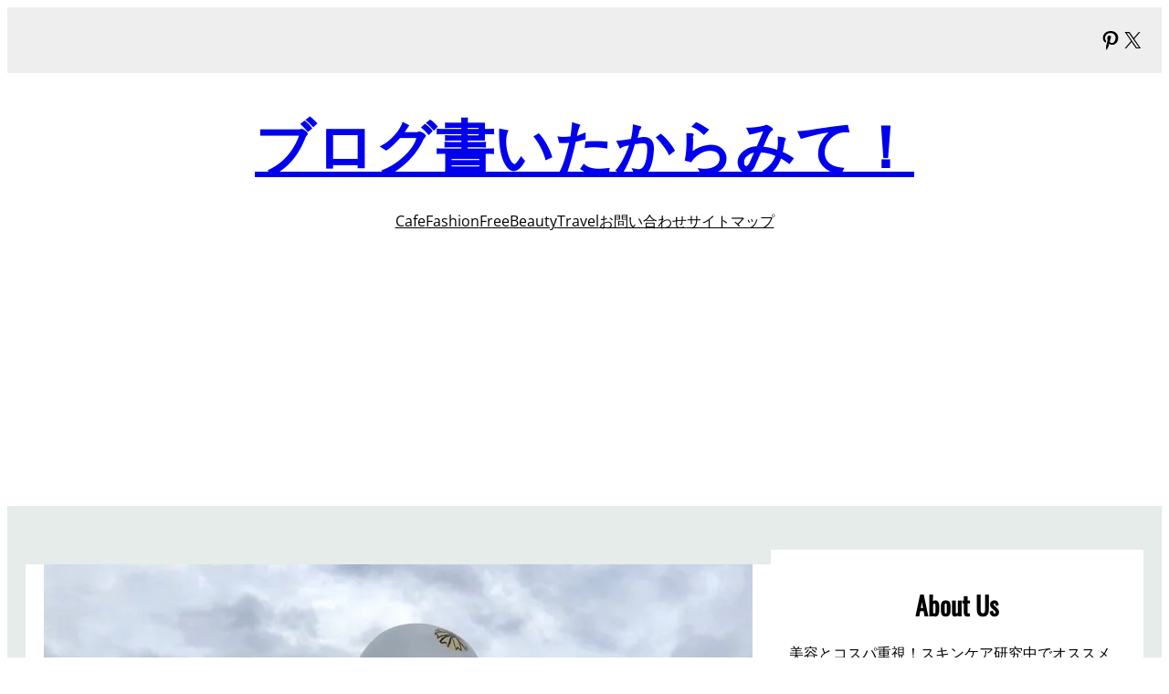

--- FILE ---
content_type: text/html; charset=UTF-8
request_url: https://blogkaita.com/%E3%80%90%E5%AE%AE%E5%8F%A4%E5%B3%B6%E6%97%85%E8%A1%8C%E3%81%BE%E3%81%A8%E3%82%81%E3%80%91%E3%81%93%E3%81%A1%E3%82%89%E3%81%8B%E3%82%89%E5%85%A8%E9%83%A8%E8%A6%B3%E3%82%8C%E3%82%8B%E3%82%88%E3%81%86/
body_size: 12790
content:
<!DOCTYPE html><html lang="ja"><head><meta charset="UTF-8" /><meta name="viewport" content="width=device-width, initial-scale=1" /><meta name='robots' content='max-image-preview:large' /><link media="all" href="https://blogkaita.com/wp-content/cache/autoptimize/css/autoptimize_03acf6908cbdc37bbe4bb227af3bbe7d.css" rel="stylesheet"><title>【宮古島旅行まとめ】こちらから全部観れるようまとめました！！ &#8211; ブログ書いたからみて！</title><link rel='dns-prefetch' href='//stats.wp.com' /><link rel='preconnect' href='//c0.wp.com' /><link rel='preconnect' href='//i0.wp.com' /><link rel="alternate" type="application/rss+xml" title="ブログ書いたからみて！ &raquo; フィード" href="https://blogkaita.com/feed/" /><link rel="alternate" type="application/rss+xml" title="ブログ書いたからみて！ &raquo; コメントフィード" href="https://blogkaita.com/comments/feed/" /><link rel="alternate" type="application/rss+xml" title="ブログ書いたからみて！ &raquo; 【宮古島旅行まとめ】こちらから全部観れるようまとめました！！ のコメントのフィード" href="https://blogkaita.com/%e3%80%90%e5%ae%ae%e5%8f%a4%e5%b3%b6%e6%97%85%e8%a1%8c%e3%81%be%e3%81%a8%e3%82%81%e3%80%91%e3%81%93%e3%81%a1%e3%82%89%e3%81%8b%e3%82%89%e5%85%a8%e9%83%a8%e8%a6%b3%e3%82%8c%e3%82%8b%e3%82%88%e3%81%86/feed/" /><link rel="alternate" title="oEmbed (JSON)" type="application/json+oembed" href="https://blogkaita.com/wp-json/oembed/1.0/embed?url=https%3A%2F%2Fblogkaita.com%2F%25e3%2580%2590%25e5%25ae%25ae%25e5%258f%25a4%25e5%25b3%25b6%25e6%2597%2585%25e8%25a1%258c%25e3%2581%25be%25e3%2581%25a8%25e3%2582%2581%25e3%2580%2591%25e3%2581%2593%25e3%2581%25a1%25e3%2582%2589%25e3%2581%258b%25e3%2582%2589%25e5%2585%25a8%25e9%2583%25a8%25e8%25a6%25b3%25e3%2582%258c%25e3%2582%258b%25e3%2582%2588%25e3%2581%2586%2F" /><link rel="alternate" title="oEmbed (XML)" type="text/xml+oembed" href="https://blogkaita.com/wp-json/oembed/1.0/embed?url=https%3A%2F%2Fblogkaita.com%2F%25e3%2580%2590%25e5%25ae%25ae%25e5%258f%25a4%25e5%25b3%25b6%25e6%2597%2585%25e8%25a1%258c%25e3%2581%25be%25e3%2581%25a8%25e3%2582%2581%25e3%2580%2591%25e3%2581%2593%25e3%2581%25a1%25e3%2582%2589%25e3%2581%258b%25e3%2582%2589%25e5%2585%25a8%25e9%2583%25a8%25e8%25a6%25b3%25e3%2582%258c%25e3%2582%258b%25e3%2582%2588%25e3%2581%2586%2F&#038;format=xml" /><style id='core-block-supports-inline-css'>.wp-container-core-group-is-layout-6c531013{flex-wrap:nowrap;}.wp-container-core-group-is-layout-9366075c{justify-content:space-between;}.wp-container-core-group-is-layout-95c5e151 > :where(:not(.alignleft):not(.alignright):not(.alignfull)){max-width:%;margin-left:auto !important;margin-right:auto !important;}.wp-container-core-group-is-layout-95c5e151 > .alignwide{max-width:%;}.wp-container-core-group-is-layout-95c5e151 .alignfull{max-width:none;}.wp-container-core-group-is-layout-23441af8{flex-wrap:nowrap;justify-content:center;}.wp-container-core-group-is-layout-0d94d27a > .alignfull{margin-right:calc(1.25rem * -1);margin-left:calc(1.25rem * -1);}.wp-container-core-group-is-layout-c254e326 > .alignfull{margin-right:calc(1.25rem * -1);margin-left:calc(1.25rem * -1);}.wp-container-core-social-links-is-layout-fc4fd283{justify-content:flex-start;}.wp-container-core-group-is-layout-e062e94c > .alignfull{margin-right:calc(1.25rem * -1);margin-left:calc(1.25rem * -1);}.wp-container-core-group-is-layout-e062e94c > :where(:not(.alignleft):not(.alignright):not(.alignfull)){margin-left:0 !important;}.wp-container-core-columns-is-layout-28f84493{flex-wrap:nowrap;}.wp-container-core-group-is-layout-157f6ab6 > :where(:not(.alignleft):not(.alignright):not(.alignfull)){max-width:1200px;margin-left:auto !important;margin-right:auto !important;}.wp-container-core-group-is-layout-157f6ab6 > .alignwide{max-width:1200px;}.wp-container-core-group-is-layout-157f6ab6 .alignfull{max-width:none;}.wp-container-core-column-is-layout-8b20e895 > *{margin-block-start:0;margin-block-end:0;}.wp-container-core-column-is-layout-8b20e895 > * + *{margin-block-start:var(--wp--preset--spacing--30);margin-block-end:0;}.wp-container-core-columns-is-layout-f1061711{flex-wrap:nowrap;}.wp-container-core-group-is-layout-ed3e0f8d{flex-wrap:nowrap;justify-content:center;}.wp-container-core-group-is-layout-d4d6d841{flex-wrap:nowrap;flex-direction:column;align-items:center;}
/*# sourceURL=core-block-supports-inline-css */</style> <script id="jetpack-blocks-assets-base-url-js-before">var Jetpack_Block_Assets_Base_Url="https://blogkaita.com/wp-content/plugins/jetpack/_inc/blocks/";
//# sourceURL=jetpack-blocks-assets-base-url-js-before</script> <script src="https://blogkaita.com/wp-includes/js/jquery/jquery.min.js?ver=3.7.1" id="jquery-core-js"></script> <script src="https://blogkaita.com/wp-includes/js/jquery/jquery-migrate.min.js?ver=3.4.1" id="jquery-migrate-js"></script> <link rel="https://api.w.org/" href="https://blogkaita.com/wp-json/" /><link rel="alternate" title="JSON" type="application/json" href="https://blogkaita.com/wp-json/wp/v2/posts/385" /><link rel="EditURI" type="application/rsd+xml" title="RSD" href="https://blogkaita.com/xmlrpc.php?rsd" /><meta name="generator" content="WordPress 6.9" /><link rel="canonical" href="https://blogkaita.com/%e3%80%90%e5%ae%ae%e5%8f%a4%e5%b3%b6%e6%97%85%e8%a1%8c%e3%81%be%e3%81%a8%e3%82%81%e3%80%91%e3%81%93%e3%81%a1%e3%82%89%e3%81%8b%e3%82%89%e5%85%a8%e9%83%a8%e8%a6%b3%e3%82%8c%e3%82%8b%e3%82%88%e3%81%86/" /><link rel='shortlink' href='https://blogkaita.com/?p=385' /> <script async src="https://pagead2.googlesyndication.com/pagead/js/adsbygoogle.js?client=ca-pub-8096355329904273"
    crossorigin="anonymous"></script><script type="importmap" id="wp-importmap">{"imports":{"@wordpress/interactivity":"https://blogkaita.com/wp-includes/js/dist/script-modules/interactivity/index.min.js?ver=8964710565a1d258501f"}}</script> <link rel="modulepreload" href="https://blogkaita.com/wp-includes/js/dist/script-modules/interactivity/index.min.js?ver=8964710565a1d258501f" id="@wordpress/interactivity-js-modulepreload" fetchpriority="low"><meta property="og:type" content="article" /><meta property="og:title" content="【宮古島旅行まとめ】こちらから全部観れるようまとめました！！" /><meta property="og:url" content="https://blogkaita.com/%e3%80%90%e5%ae%ae%e5%8f%a4%e5%b3%b6%e6%97%85%e8%a1%8c%e3%81%be%e3%81%a8%e3%82%81%e3%80%91%e3%81%93%e3%81%a1%e3%82%89%e3%81%8b%e3%82%89%e5%85%a8%e9%83%a8%e8%a6%b3%e3%82%8c%e3%82%8b%e3%82%88%e3%81%86/" /><meta property="og:description" content="宮古島旅行記、長いシリーズでしたが、お読みいただいてありがとうございました！ 今後も記事を更新する上で、宮古島&hellip;" /><meta property="article:published_time" content="2019-07-23T13:22:59+00:00" /><meta property="article:modified_time" content="2020-10-12T23:15:27+00:00" /><meta property="og:site_name" content="ブログ書いたからみて！" /><meta property="og:image" content="https://i0.wp.com/blogkaita.com/wp-content/uploads/2019/07/fullsizeoutput_1f9.jpeg?fit=1000%2C1000&#038;ssl=1" /><meta property="og:image:width" content="1000" /><meta property="og:image:height" content="1000" /><meta property="og:image:alt" content="まもるくん" /><meta property="og:locale" content="ja_JP" /><meta name="twitter:site" content="@blogkaitamite" /><meta name="twitter:text:title" content="【宮古島旅行まとめ】こちらから全部観れるようまとめました！！" /><meta name="twitter:image" content="https://i0.wp.com/blogkaita.com/wp-content/uploads/2019/07/fullsizeoutput_1f9.jpeg?fit=1000%2C1000&#038;ssl=1&#038;w=640" /><meta name="twitter:image:alt" content="まもるくん" /><meta name="twitter:card" content="summary_large_image" /><link rel="icon" href="https://i0.wp.com/blogkaita.com/wp-content/uploads/2019/05/cropped-fullsizeoutput_8e.jpeg?fit=32%2C32&#038;ssl=1" sizes="32x32" /><link rel="icon" href="https://i0.wp.com/blogkaita.com/wp-content/uploads/2019/05/cropped-fullsizeoutput_8e.jpeg?fit=192%2C192&#038;ssl=1" sizes="192x192" /><link rel="apple-touch-icon" href="https://i0.wp.com/blogkaita.com/wp-content/uploads/2019/05/cropped-fullsizeoutput_8e.jpeg?fit=180%2C180&#038;ssl=1" /><meta name="msapplication-TileImage" content="https://i0.wp.com/blogkaita.com/wp-content/uploads/2019/05/cropped-fullsizeoutput_8e.jpeg?fit=270%2C270&#038;ssl=1" /></head><body class="wp-singular post-template-default single single-post postid-385 single-format-standard wp-embed-responsive wp-theme-fairy-fse"><div class="wp-site-blocks"><header class="wp-block-template-part"><div class="wp-block-group has-background is-layout-constrained wp-container-core-group-is-layout-95c5e151 wp-block-group-is-layout-constrained" style="background-color:#eeeeee"><div class="wp-block-group is-content-justification-space-between is-layout-flex wp-container-core-group-is-layout-9366075c wp-block-group-is-layout-flex"><div class="wp-block-group has-normal-font-size is-layout-constrained wp-block-group-is-layout-constrained"><nav class="wp-block-navigation is-layout-flex wp-block-navigation-is-layout-flex"></nav></div><div class="wp-block-group is-nowrap is-layout-flex wp-container-core-group-is-layout-6c531013 wp-block-group-is-layout-flex"><ul class="wp-block-social-links has-normal-icon-size is-style-default is-layout-flex wp-block-social-links-is-layout-flex"><li class="wp-social-link wp-social-link-pinterest  wp-block-social-link"><a href="https://jp.pinterest.com/blogkaita/" class="wp-block-social-link-anchor"><svg width="24" height="24" viewBox="0 0 24 24" version="1.1" xmlns="http://www.w3.org/2000/svg" aria-hidden="true" focusable="false"><path d="M12.289,2C6.617,2,3.606,5.648,3.606,9.622c0,1.846,1.025,4.146,2.666,4.878c0.25,0.111,0.381,0.063,0.439-0.169 c0.044-0.175,0.267-1.029,0.365-1.428c0.032-0.128,0.017-0.237-0.091-0.362C6.445,11.911,6.01,10.75,6.01,9.668 c0-2.777,2.194-5.464,5.933-5.464c3.23,0,5.49,2.108,5.49,5.122c0,3.407-1.794,5.768-4.13,5.768c-1.291,0-2.257-1.021-1.948-2.277 c0.372-1.495,1.089-3.112,1.089-4.191c0-0.967-0.542-1.775-1.663-1.775c-1.319,0-2.379,1.309-2.379,3.059 c0,1.115,0.394,1.869,0.394,1.869s-1.302,5.279-1.54,6.261c-0.405,1.666,0.053,4.368,0.094,4.604 c0.021,0.126,0.167,0.169,0.25,0.063c0.129-0.165,1.699-2.419,2.142-4.051c0.158-0.59,0.817-2.995,0.817-2.995 c0.43,0.784,1.681,1.446,3.013,1.446c3.963,0,6.822-3.494,6.822-7.833C20.394,5.112,16.849,2,12.289,2"></path></svg><span class="wp-block-social-link-label screen-reader-text">Pinterest</span></a></li><li class="wp-social-link wp-social-link-x  wp-block-social-link"><a href="https://x.com/blogkaita1" class="wp-block-social-link-anchor"><svg width="24" height="24" viewBox="0 0 24 24" version="1.1" xmlns="http://www.w3.org/2000/svg" aria-hidden="true" focusable="false"><path d="M13.982 10.622 20.54 3h-1.554l-5.693 6.618L8.745 3H3.5l6.876 10.007L3.5 21h1.554l6.012-6.989L15.868 21h5.245l-7.131-10.378Zm-2.128 2.474-.697-.997-5.543-7.93H8l4.474 6.4.697.996 5.815 8.318h-2.387l-4.745-6.787Z" /></svg><span class="wp-block-social-link-label screen-reader-text">X</span></a></li></ul></div></div></div><div class="wp-block-group has-background-background-color has-background is-layout-constrained wp-container-core-group-is-layout-95c5e151 wp-block-group-is-layout-constrained" style="border-bottom-color:#eeeeee;border-bottom-width:1px"><div class="wp-block-group is-content-justification-center is-nowrap is-layout-flex wp-container-core-group-is-layout-23441af8 wp-block-group-is-layout-flex"><h1 style="font-size:4rem;font-style:normal;font-weight:700;text-transform:uppercase;" class="wp-block-site-title has-oswald-font-family"><a href="https://blogkaita.com" target="_self" rel="home">ブログ書いたからみて！</a></h1></div></div><div class="wp-block-group has-background-background-color has-background is-layout-constrained wp-block-group-is-layout-constrained" style="border-bottom-color:var(--wp--preset--color--primary);border-bottom-width:3px"><div class="wp-block-group has-normal-font-size is-content-justification-center is-nowrap is-layout-flex wp-container-core-group-is-layout-23441af8 wp-block-group-is-layout-flex"><nav class="is-responsive wp-block-navigation is-layout-flex wp-block-navigation-is-layout-flex" aria-label="カテゴリーメニュー" 
 data-wp-interactive="core/navigation" data-wp-context='{"overlayOpenedBy":{"click":false,"hover":false,"focus":false},"type":"overlay","roleAttribute":"","ariaLabel":"\u30e1\u30cb\u30e5\u30fc"}'><button aria-haspopup="dialog" aria-label="メニューを開く" class="wp-block-navigation__responsive-container-open" 
 data-wp-on--click="actions.openMenuOnClick"
 data-wp-on--keydown="actions.handleMenuKeydown"
 ><svg width="24" height="24" xmlns="http://www.w3.org/2000/svg" viewBox="0 0 24 24" aria-hidden="true" focusable="false"><path d="M4 7.5h16v1.5H4z"></path><path d="M4 15h16v1.5H4z"></path></svg></button><div class="wp-block-navigation__responsive-container"  id="modal-1" 
 data-wp-class--has-modal-open="state.isMenuOpen"
 data-wp-class--is-menu-open="state.isMenuOpen"
 data-wp-watch="callbacks.initMenu"
 data-wp-on--keydown="actions.handleMenuKeydown"
 data-wp-on--focusout="actions.handleMenuFocusout"
 tabindex="-1"
 ><div class="wp-block-navigation__responsive-close" tabindex="-1"><div class="wp-block-navigation__responsive-dialog" 
 data-wp-bind--aria-modal="state.ariaModal"
 data-wp-bind--aria-label="state.ariaLabel"
 data-wp-bind--role="state.roleAttribute"
 > <button aria-label="メニューを閉じる" class="wp-block-navigation__responsive-container-close" 
 data-wp-on--click="actions.closeMenuOnClick"
 ><svg xmlns="http://www.w3.org/2000/svg" viewBox="0 0 24 24" width="24" height="24" aria-hidden="true" focusable="false"><path d="m13.06 12 6.47-6.47-1.06-1.06L12 10.94 5.53 4.47 4.47 5.53 10.94 12l-6.47 6.47 1.06 1.06L12 13.06l6.47 6.47 1.06-1.06L13.06 12Z"></path></svg></button><div class="wp-block-navigation__responsive-container-content" 
 data-wp-watch="callbacks.focusFirstElement"
 id="modal-1-content"><ul class="wp-block-navigation__container is-responsive wp-block-navigation"><li class=" wp-block-navigation-item  menu-item menu-item-type-taxonomy menu-item-object-category wp-block-navigation-link"><a class="wp-block-navigation-item__content"  href="https://blogkaita.com/category/cafe/" title=""><span class="wp-block-navigation-item__label">Cafe</span></a></li><li class=" wp-block-navigation-item  menu-item menu-item-type-taxonomy menu-item-object-category wp-block-navigation-link"><a class="wp-block-navigation-item__content"  href="https://blogkaita.com/category/fashion/" title=""><span class="wp-block-navigation-item__label">Fashion</span></a></li><li class=" wp-block-navigation-item  menu-item menu-item-type-taxonomy menu-item-object-category wp-block-navigation-link"><a class="wp-block-navigation-item__content"  href="https://blogkaita.com/category/free/" title=""><span class="wp-block-navigation-item__label">Free</span></a></li><li class=" wp-block-navigation-item  menu-item menu-item-type-taxonomy menu-item-object-category wp-block-navigation-link"><a class="wp-block-navigation-item__content"  href="https://blogkaita.com/category/beauty/" title=""><span class="wp-block-navigation-item__label">Beauty</span></a></li><li class=" wp-block-navigation-item  menu-item menu-item-type-taxonomy menu-item-object-category wp-block-navigation-link"><a class="wp-block-navigation-item__content"  href="https://blogkaita.com/category/travel/" title=""><span class="wp-block-navigation-item__label">Travel</span></a></li><li class=" wp-block-navigation-item  menu-item menu-item-type-post_type menu-item-object-page wp-block-navigation-link"><a class="wp-block-navigation-item__content"  href="https://blogkaita.com/otoiawase/" title=""><span class="wp-block-navigation-item__label">お問い合わせ</span></a></li><li class=" wp-block-navigation-item  menu-item menu-item-type-post_type menu-item-object-page wp-block-navigation-link"><a class="wp-block-navigation-item__content"  href="https://blogkaita.com/sitemap/" title=""><span class="wp-block-navigation-item__label">サイトマップ</span></a></li></ul></div></div></div></div></nav></div></div></header><div class="wp-block-group has-background is-layout-constrained wp-container-core-group-is-layout-157f6ab6 wp-block-group-is-layout-constrained" style="background-color:#e5ece9;padding-top:3rem;padding-bottom:3rem"><div class="wp-block-columns is-layout-flex wp-container-core-columns-is-layout-28f84493 wp-block-columns-is-layout-flex"><div class="wp-block-column is-layout-flow wp-block-column-is-layout-flow" style="flex-basis:66.66%"><main class="wp-block-group has-background-background-color has-background is-layout-flow wp-block-group-is-layout-flow"><div class="wp-block-group is-layout-constrained wp-block-group-is-layout-constrained"><figure style="margin-bottom:0;margin-right:0;margin-left:0;" class="alignwide wp-block-post-featured-image"><img width="1000" height="1000" src="https://blogkaita.com/wp-content/uploads/2019/07/fullsizeoutput_1f9.jpeg" class="attachment-post-thumbnail size-post-thumbnail wp-post-image" alt="まもるくん" style="object-fit:cover;" decoding="async" fetchpriority="high" srcset="https://i0.wp.com/blogkaita.com/wp-content/uploads/2019/07/fullsizeoutput_1f9.jpeg?w=1000&amp;ssl=1 1000w, https://i0.wp.com/blogkaita.com/wp-content/uploads/2019/07/fullsizeoutput_1f9.jpeg?resize=150%2C150&amp;ssl=1 150w, https://i0.wp.com/blogkaita.com/wp-content/uploads/2019/07/fullsizeoutput_1f9.jpeg?resize=300%2C300&amp;ssl=1 300w, https://i0.wp.com/blogkaita.com/wp-content/uploads/2019/07/fullsizeoutput_1f9.jpeg?resize=768%2C768&amp;ssl=1 768w, https://i0.wp.com/blogkaita.com/wp-content/uploads/2019/07/fullsizeoutput_1f9.jpeg?resize=500%2C500&amp;ssl=1 500w" sizes="(max-width: 1000px) 100vw, 1000px" /></figure><div class="taxonomy-category wp-block-post-terms"><a href="https://blogkaita.com/category/free/" rel="tag">Free</a><span class="wp-block-post-terms__separator">, </span><a href="https://blogkaita.com/category/travel/" rel="tag">Travel</a></div><h1 class="alignwide wp-block-post-title">【宮古島旅行まとめ】こちらから全部観れるようまとめました！！</h1><div class="wp-block-group is-layout-flex wp-block-group-is-layout-flex" style="margin-bottom:1.5rem"><div class="wp-block-post-date"><time datetime="2019-07-23T22:22:59+09:00">7月 23, 2019</time></div><div class="wp-block-post-author"><div class="wp-block-post-author__content"><p class="wp-block-post-author__name">blogkaita</p></div></div></div></div><div class="entry-content wp-block-post-content is-layout-constrained wp-block-post-content-is-layout-constrained"><p>宮古島旅行記、長いシリーズでしたが、お読みいただいてありがとうございました！</p><p>今後も記事を更新する上で、宮古島旅行記が埋もれてしまう恐れがあるのでこちらから一覧が観れるようにまとめを作らさせて頂きます♡</p><p>私のように下地島空港までジェットスターで行く方、宮古島空港をご利用の方、下地島や伊良部島、池間島、来間島など周辺の離島に遊びに行きたい方、シュノーケリングがしたい方、ウミガメに会いたい方、オシャレなカフェをお探しの方、インスタ映えするようなドリンクが飲めるお店、宮古島まもるくんだったり、レンタカーだったり私なりに色々記事にしましたので是非ご覧下さい♡</p><p>夏のトップシーズンでもある沖縄旅行をぜひ楽しんでもらいたいです♡</p><div id="toc_container" class="toc_light_blue no_bullets"><p class="toc_title">目次</p><ul class="toc_list"><li></li><li></li><li></li></ul></div><h2 class="wp-block-heading"><span id="i">沖縄宮古島旅行記一覧です♡</span></h2><ul class="wp-block-list"><li><a href="https://blogkaita.com/%e6%88%90%e7%94%b0%e7%99%ba%e3%81%ae%e6%97%a9%e6%9c%9d%e4%be%bf%e3%81%ab%e4%b9%97%e3%82%8b%e3%81%ae%e3%81%a7%e6%88%90%e7%94%b0%e6%9d%b1%e6%ad%a6%e3%83%9b%e3%83%86%e3%83%ab%e3%82%a8%e3%82%a2%e3%83%9d/">成田発の早朝便に乗るので成田東武ホテルエアポートに前泊</a></li><li><a href="https://blogkaita.com/lcc%e3%82%b8%e3%82%a7%e3%83%83%e3%83%88%e3%82%b9%e3%82%bf%e3%83%bcjetstar%e3%81%a7%e6%88%90%e7%94%b0%e3%81%8b%e3%82%89%e4%b8%8b%e5%9c%b0%e5%b3%b6%e5%ae%ae%e5%8f%a4%e5%b3%b6%e3%81%b8%e8%a1%8c/">LCCジェットスターJetstarで成田から下地島(宮古島)へ行ってみた！</a></li><li><a href="https://blogkaita.com/%e3%80%90%e5%ae%ae%e5%8f%a4%e5%b3%b6%e3%80%91%e4%b8%8b%e5%9c%b0%e5%b3%b617end%e9%80%94%e4%b8%ad%e3%81%be%e3%81%a7%e8%bb%8a%e3%81%a7%e8%a1%8c%e3%81%91%e3%81%a6%e9%a7%90%e8%bb%8a%e3%82%82%e3%81%a7/">【宮古島旅行】下地島17END途中まで車で行けて駐車もできるよ！</a></li><li><a href="https://blogkaita.com/%e3%80%90%e5%ae%ae%e5%8f%a4%e5%b3%b6%e3%80%91%e4%b8%8b%e5%9c%b0%e5%b3%b6%e3%81%a7%e6%9c%89%e5%90%8d%e3%81%aa%e8%a6%b3%e5%85%89%e5%9c%b0%e3%80%81%e9%80%9a%e3%82%8a%e6%b1%a0%e3%81%af%e7%a5%9e%e7%a7%98/">【宮古島旅行】下地島で有名な観光地、通り池は神秘的なスポット</a></li><li><a href="https://blogkaita.com/%e3%80%90%e5%ae%ae%e5%8f%a4%e5%b3%b6%e3%80%91%e4%bc%8a%e8%89%af%e9%83%a8%e5%b3%b6%e3%81%ae%e7%be%8e%e5%91%b3%e3%81%97%e3%81%84%e3%82%ab%e3%83%95%e3%82%a7%e3%83%96%e3%83%ab%e3%83%bc%e3%82%bf%e3%83%bc/">【宮古島旅行】伊良部島の美味しいカフェブルータートル[Blue Turtle]</a></li><li><a href="https://blogkaita.com/%e6%b1%a0%e9%96%93%e5%b3%b6%e3%81%ae%e6%b1%a0%e9%96%93%e5%a4%a7%e6%a9%8b%e3%82%92%e3%82%b4%e3%83%bc%e3%83%97%e3%83%ad%e3%82%b9%e3%83%bc%e3%83%91%e3%83%bc%e3%83%95%e3%82%a9%e3%83%88%e6%af%94%e8%bc%83/">【宮古島旅行】池間島の池間大橋をゴープロスーパーフォト比較！観光はハート岩へ</a></li><li><a href="https://blogkaita.com/%e3%80%90%e5%ae%ae%e5%8f%a4%e5%b3%b6%e6%97%85%e8%a1%8c%e3%80%91%e3%82%b7%e3%82%ae%e3%83%a9%e3%83%93%e3%83%bc%e3%83%81%e3%81%a7%e3%82%a6%e3%83%9f%e3%82%ac%e3%83%a1%e3%82%b7%e3%83%a5%e3%83%8e%e3%83%bc/">【宮古島旅行】シギラビーチでウミガメシュノーケリングと島カフェとぅんからや雑貨屋TIDA</a></li><li><a href="https://blogkaita.com/%e3%80%90%e5%ae%ae%e5%8f%a4%e5%b3%b6%e6%97%85%e8%a1%8c%e3%80%91%e6%9d%b1%e6%b4%8b%e4%b8%80%e3%81%ae%e7%be%8e%e3%81%97%e3%81%95%ef%bc%81%e4%b8%8e%e9%82%a3%e8%a6%87%e5%89%8d%e6%b5%9c%e3%83%93%e3%83%bc/">【宮古島旅行】東洋一の美しさ！与那覇前浜ビーチと来間島とまもる君</a></li><li><a href="https://blogkaita.com/%e3%80%90%e5%ae%ae%e5%8f%a4%e5%b3%b6%e6%97%85%e8%a1%8c%e3%80%91%e3%81%bf%e3%82%84%e3%81%93%e4%b8%8b%e5%9c%b0%e5%b3%b6%e7%a9%ba%e6%b8%af%e3%82%bf%e3%83%bc%e3%83%9f%e3%83%8a%e3%83%ab%e3%81%af%e3%81%93/">【宮古島旅行】みやこ下地島空港ターミナルはこんな所！レンタカーもあるよ！</a></li></ul><p>中でもやはり17ENDへの行き方を知りたい人が多いようです。</p><p>今では車両通行止になったので、どこまで行けるの？と気になってる人が多いみたいです。大丈夫です！余裕で行けますよ！詳しくは記事を観てくださいね！</p><h2 class="wp-block-heading"><span id="i-2">南国を感じられるハイビスカスの可愛さ♡</span></h2><figure class="wp-block-image"><img decoding="async" width="3024" height="3024" src="https://i1.wp.com/blogkaita.com/wp-content/uploads/2019/07/VRVaLaetSIu5er0dxY1rw.jpg?fit=1024%2C1024&amp;ssl=1" alt="ハイビスカス" class="wp-image-389" srcset="https://i0.wp.com/blogkaita.com/wp-content/uploads/2019/07/VRVaLaetSIu5er0dxY1rw.jpg?w=3024&amp;ssl=1 3024w, https://i0.wp.com/blogkaita.com/wp-content/uploads/2019/07/VRVaLaetSIu5er0dxY1rw.jpg?resize=150%2C150&amp;ssl=1 150w, https://i0.wp.com/blogkaita.com/wp-content/uploads/2019/07/VRVaLaetSIu5er0dxY1rw.jpg?resize=300%2C300&amp;ssl=1 300w, https://i0.wp.com/blogkaita.com/wp-content/uploads/2019/07/VRVaLaetSIu5er0dxY1rw.jpg?resize=768%2C768&amp;ssl=1 768w, https://i0.wp.com/blogkaita.com/wp-content/uploads/2019/07/VRVaLaetSIu5er0dxY1rw.jpg?resize=1024%2C1024&amp;ssl=1 1024w, https://i0.wp.com/blogkaita.com/wp-content/uploads/2019/07/VRVaLaetSIu5er0dxY1rw.jpg?resize=500%2C500&amp;ssl=1 500w, https://i0.wp.com/blogkaita.com/wp-content/uploads/2019/07/VRVaLaetSIu5er0dxY1rw.jpg?w=2000&amp;ssl=1 2000w" sizes="(max-width: 1000px) 100vw, 1000px" /></figure><p>沖縄って冬に行ってもハイビスカスって咲いてますよね。</p><p>私が行った梅雨でも元気に咲いていました♡こっちではそこまで暖かくないからハイビスカスなんて育たないので旅先で見ると南国にきたーー！！！ってテンション上がります♡</p><p>そんな可愛いお花をブログを通して皆さんにお届けしまーす♡</p><h2 class="wp-block-heading"><span id="9">宮古島情報を9記事で発信！</span></h2><p>全部で9個に渡って更新してきました。</p><p>カテゴリーの<a href="https://blogkaita.com/category/travel/"><strong>Travel</strong></a>からも一覧が観れるので是非ご覧になってください！</p><p>こちらだと新しい順で出てきてしまうので注意してくださいね！</p></div><div class="wp-block-group is-layout-constrained wp-block-group-is-layout-constrained"><div class="wp-block-group is-layout-flex wp-block-group-is-layout-flex"><div class="taxonomy-post_tag wp-block-post-terms"><a href="https://blogkaita.com/tag/%e3%82%a6%e3%83%9f%e3%82%ac%e3%83%a1/" rel="tag">ウミガメ</a><span class="wp-block-post-terms__separator">, </span><a href="https://blogkaita.com/tag/%e3%82%ab%e3%83%95%e3%82%a7/" rel="tag">カフェ</a><span class="wp-block-post-terms__separator">, </span><a href="https://blogkaita.com/tag/%e3%82%b7%e3%83%a5%e3%83%8e%e3%83%bc%e3%82%b1%e3%83%aa%e3%83%b3%e3%82%b0/" rel="tag">シュノーケリング</a><span class="wp-block-post-terms__separator">, </span><a href="https://blogkaita.com/tag/%e4%b8%8b%e5%9c%b0%e5%b3%b6/" rel="tag">下地島</a><span class="wp-block-post-terms__separator">, </span><a href="https://blogkaita.com/tag/%e4%bc%8a%e8%89%af%e9%83%a8%e5%b3%b6/" rel="tag">伊良部島</a><span class="wp-block-post-terms__separator">, </span><a href="https://blogkaita.com/tag/%e5%ae%ae%e5%8f%a4%e5%b3%b6/" rel="tag">宮古島</a><span class="wp-block-post-terms__separator">, </span><a href="https://blogkaita.com/tag/%e6%97%85%e8%a1%8c/" rel="tag">旅行</a><span class="wp-block-post-terms__separator">, </span><a href="https://blogkaita.com/tag/%e6%9d%a5%e9%96%93%e5%b3%b6/" rel="tag">来間島</a><span class="wp-block-post-terms__separator">, </span><a href="https://blogkaita.com/tag/%e6%b1%a0%e9%96%93%e5%b3%b6/" rel="tag">池間島</a><span class="wp-block-post-terms__separator">, </span><a href="https://blogkaita.com/tag/%e8%a6%b3%e5%85%89/" rel="tag">観光</a></div></div><hr class="wp-block-separator has-css-opacity is-style-wide" /></div></main></div><div class="wp-block-column is-layout-flow wp-block-column-is-layout-flow" style="flex-basis:33.33%"><div class="wp-block-template-part"><div class="wp-block-group has-background-background-color has-background is-layout-constrained wp-container-core-group-is-layout-0d94d27a wp-block-group-is-layout-constrained" style="margin-bottom:2rem;padding-top:1.25rem;padding-right:1.25rem;padding-bottom:1.25rem;padding-left:1.25rem"><h2 class="wp-block-heading has-text-align-center has-medium-font-size">About Us</h2><p class="has-text-align-left">美容とコスパ重視！スキンケア研究中でオススメあれば教えてください。カフェでゆったりする時間と週末の小旅行が大好きです。</p><figure class="wp-block-image size-large"><img loading="lazy" decoding="async" width="1024" height="683" src="https://blogkaita.com/wp-content/uploads/2019/05/fullsizeoutput_8c-1024x683.jpeg" alt="PINK" class="wp-image-34" srcset="https://i0.wp.com/blogkaita.com/wp-content/uploads/2019/05/fullsizeoutput_8c.jpeg?resize=1024%2C683&amp;ssl=1 1024w, https://i0.wp.com/blogkaita.com/wp-content/uploads/2019/05/fullsizeoutput_8c.jpeg?resize=300%2C200&amp;ssl=1 300w, https://i0.wp.com/blogkaita.com/wp-content/uploads/2019/05/fullsizeoutput_8c.jpeg?resize=768%2C512&amp;ssl=1 768w, https://i0.wp.com/blogkaita.com/wp-content/uploads/2019/05/fullsizeoutput_8c.jpeg?w=2000&amp;ssl=1 2000w, https://i0.wp.com/blogkaita.com/wp-content/uploads/2019/05/fullsizeoutput_8c.jpeg?w=3000&amp;ssl=1 3000w" sizes="auto, (max-width: 1024px) 100vw, 1024px" /></figure></div><div class="wp-block-group has-background-background-color has-background is-layout-constrained wp-container-core-group-is-layout-c254e326 wp-block-group-is-layout-constrained" style="margin-bottom:2rem;padding-top:1.25rem;padding-right:1.25rem;padding-bottom:1.25rem;padding-left:1.25rem"><form role="search" method="get" action="https://blogkaita.com/" class="wp-block-search__button-inside wp-block-search__text-button wp-block-search"    ><label class="wp-block-search__label screen-reader-text" for="wp-block-search__input-2" >Search</label><div class="wp-block-search__inside-wrapper" ><input class="wp-block-search__input" id="wp-block-search__input-2" placeholder="" value="" type="search" name="s" required /><button aria-label="Search" class="wp-block-search__button wp-element-button" type="submit" >Search</button></div></form></div><div class="wp-block-group has-background-background-color has-background is-layout-constrained wp-container-core-group-is-layout-0d94d27a wp-block-group-is-layout-constrained" style="margin-bottom:2rem;padding-top:1.25rem;padding-right:1.25rem;padding-bottom:1.25rem;padding-left:1.25rem"><h2 class="wp-block-heading has-medium-font-size">Featured Posts</h2><ul class="wp-block-latest-posts__list has-dates has-author wp-block-latest-posts"><li><div class="wp-block-latest-posts__featured-image"><img width="150" height="150" src="https://i0.wp.com/blogkaita.com/wp-content/uploads/2025/12/jhvjhg.jpg?resize=150%2C150&amp;ssl=1" class="attachment-thumbnail size-thumbnail wp-post-image" alt="Heartfelt Pink" style="max-width:100px;max-height:100px;" decoding="async" loading="lazy" srcset="https://i0.wp.com/blogkaita.com/wp-content/uploads/2025/12/jhvjhg.jpg?resize=150%2C150&amp;ssl=1 150w, https://i0.wp.com/blogkaita.com/wp-content/uploads/2025/12/jhvjhg.jpg?zoom=2&amp;resize=150%2C150&amp;ssl=1 300w, https://i0.wp.com/blogkaita.com/wp-content/uploads/2025/12/jhvjhg.jpg?zoom=3&amp;resize=150%2C150&amp;ssl=1 450w" sizes="auto, (max-width: 150px) 100vw, 150px" /></div><a class="wp-block-latest-posts__post-title" href="https://blogkaita.com/2026-color-heartfelt-pink/">2026年の色はハートフェルトピンク</a><div class="wp-block-latest-posts__post-author">投稿者: blogkaita</div><time datetime="2025-12-05T12:37:32+09:00" class="wp-block-latest-posts__post-date">2025年12月5日</time></li><li><div class="wp-block-latest-posts__featured-image"><img width="150" height="150" src="https://i0.wp.com/blogkaita.com/wp-content/uploads/2025/09/asg.jpg?resize=150%2C150&amp;ssl=1" class="attachment-thumbnail size-thumbnail wp-post-image" alt="恋するように、ときめく秋を、アトレで。" style="max-width:100px;max-height:100px;" decoding="async" loading="lazy" srcset="https://i0.wp.com/blogkaita.com/wp-content/uploads/2025/09/asg.jpg?w=840&amp;ssl=1 840w, https://i0.wp.com/blogkaita.com/wp-content/uploads/2025/09/asg.jpg?resize=300%2C300&amp;ssl=1 300w, https://i0.wp.com/blogkaita.com/wp-content/uploads/2025/09/asg.jpg?resize=150%2C150&amp;ssl=1 150w, https://i0.wp.com/blogkaita.com/wp-content/uploads/2025/09/asg.jpg?resize=768%2C768&amp;ssl=1 768w" sizes="auto, (max-width: 150px) 100vw, 150px" /></div><a class="wp-block-latest-posts__post-title" href="https://blogkaita.com/koisuruyounitokimekuakiwo-atre/">恋するように、ときめく秋を、アトレで。</a><div class="wp-block-latest-posts__post-author">投稿者: blogkaita</div><time datetime="2025-09-24T12:59:51+09:00" class="wp-block-latest-posts__post-date">2025年9月24日</time></li><li><div class="wp-block-latest-posts__featured-image"><img width="150" height="150" src="https://i0.wp.com/blogkaita.com/wp-content/uploads/2020/08/24B5CD38-F44D-4087-9A9D-39793C3AD9CA_1_201_a.jpeg?resize=150%2C150&amp;ssl=1" class="attachment-thumbnail size-thumbnail wp-post-image" alt="" style="max-width:100px;max-height:100px;" decoding="async" loading="lazy" srcset="https://i0.wp.com/blogkaita.com/wp-content/uploads/2020/08/24B5CD38-F44D-4087-9A9D-39793C3AD9CA_1_201_a.jpeg?resize=150%2C150&amp;ssl=1 150w, https://i0.wp.com/blogkaita.com/wp-content/uploads/2020/08/24B5CD38-F44D-4087-9A9D-39793C3AD9CA_1_201_a.jpeg?resize=300%2C300&amp;ssl=1 300w, https://i0.wp.com/blogkaita.com/wp-content/uploads/2020/08/24B5CD38-F44D-4087-9A9D-39793C3AD9CA_1_201_a.jpeg?zoom=3&amp;resize=150%2C150&amp;ssl=1 450w" sizes="auto, (max-width: 150px) 100vw, 150px" /></div><a class="wp-block-latest-posts__post-title" href="https://blogkaita.com/%e3%83%93%e3%83%a5%e3%83%bc%e3%83%86%e3%82%a3%e3%83%bc%e3%82%a2%e3%83%b3%e3%83%89%e3%83%a6%e3%83%bc%e3%82%b9%e3%81%ae%e3%83%9e%e3%82%b9%e3%82%afi-am-mask%e3%82%92%e8%b2%b7%e3%81%84%e3%81%be%e3%81%97/">ビューティーアンドユースのマスクI AM MASKを買いました！</a><div class="wp-block-latest-posts__post-author">投稿者: blogkaita</div><time datetime="2020-08-19T12:05:27+09:00" class="wp-block-latest-posts__post-date">2020年8月19日</time></li><li><div class="wp-block-latest-posts__featured-image"><img width="150" height="150" src="https://i0.wp.com/blogkaita.com/wp-content/uploads/2020/03/4EE3CD3A-A873-47EB-8011-DD05179BF3C8_1_201_a.jpeg?resize=150%2C150&amp;ssl=1" class="attachment-thumbnail size-thumbnail wp-post-image" alt="オールスター黒ライン" style="max-width:100px;max-height:100px;" decoding="async" loading="lazy" srcset="https://i0.wp.com/blogkaita.com/wp-content/uploads/2020/03/4EE3CD3A-A873-47EB-8011-DD05179BF3C8_1_201_a.jpeg?resize=150%2C150&amp;ssl=1 150w, https://i0.wp.com/blogkaita.com/wp-content/uploads/2020/03/4EE3CD3A-A873-47EB-8011-DD05179BF3C8_1_201_a.jpeg?resize=300%2C300&amp;ssl=1 300w, https://i0.wp.com/blogkaita.com/wp-content/uploads/2020/03/4EE3CD3A-A873-47EB-8011-DD05179BF3C8_1_201_a.jpeg?resize=500%2C500&amp;ssl=1 500w, https://i0.wp.com/blogkaita.com/wp-content/uploads/2020/03/4EE3CD3A-A873-47EB-8011-DD05179BF3C8_1_201_a.jpeg?zoom=3&amp;resize=150%2C150&amp;ssl=1 450w" sizes="auto, (max-width: 150px) 100vw, 150px" /></div><a class="wp-block-latest-posts__post-title" href="https://blogkaita.com/%e3%82%b3%e3%83%b3%e3%83%90%e3%83%bc%e3%82%b9%e3%82%aa%e3%83%bc%e3%83%ab%e3%82%b9%e3%82%bf%e3%83%bc%e9%bb%92%e3%83%a9%e3%82%a4%e3%83%b3%e8%b5%a4%e3%83%a9%e3%82%a4%e3%83%b3%e9%81%95%e3%81%84/">コンバースオールスター黒ライン赤ライン違い</a><div class="wp-block-latest-posts__post-author">投稿者: blogkaita</div><time datetime="2020-03-27T19:06:52+09:00" class="wp-block-latest-posts__post-date">2020年3月27日</time></li></ul></div><div class="wp-block-group has-background-background-color has-background is-content-justification-left is-layout-constrained wp-container-core-group-is-layout-e062e94c wp-block-group-is-layout-constrained" style="margin-bottom:2rem;padding-top:1.25rem;padding-right:1.25rem;padding-bottom:1.25rem;padding-left:1.25rem"><h2 class="wp-block-heading has-text-align-left has-medium-font-size">Follow Us</h2><ul class="wp-block-social-links is-content-justification-left is-layout-flex wp-container-core-social-links-is-layout-fc4fd283 wp-block-social-links-is-layout-flex"><li class="wp-social-link wp-social-link-pinterest  wp-block-social-link"><a href="https://jp.pinterest.com/blogkaita/" class="wp-block-social-link-anchor"><svg width="24" height="24" viewBox="0 0 24 24" version="1.1" xmlns="http://www.w3.org/2000/svg" aria-hidden="true" focusable="false"><path d="M12.289,2C6.617,2,3.606,5.648,3.606,9.622c0,1.846,1.025,4.146,2.666,4.878c0.25,0.111,0.381,0.063,0.439-0.169 c0.044-0.175,0.267-1.029,0.365-1.428c0.032-0.128,0.017-0.237-0.091-0.362C6.445,11.911,6.01,10.75,6.01,9.668 c0-2.777,2.194-5.464,5.933-5.464c3.23,0,5.49,2.108,5.49,5.122c0,3.407-1.794,5.768-4.13,5.768c-1.291,0-2.257-1.021-1.948-2.277 c0.372-1.495,1.089-3.112,1.089-4.191c0-0.967-0.542-1.775-1.663-1.775c-1.319,0-2.379,1.309-2.379,3.059 c0,1.115,0.394,1.869,0.394,1.869s-1.302,5.279-1.54,6.261c-0.405,1.666,0.053,4.368,0.094,4.604 c0.021,0.126,0.167,0.169,0.25,0.063c0.129-0.165,1.699-2.419,2.142-4.051c0.158-0.59,0.817-2.995,0.817-2.995 c0.43,0.784,1.681,1.446,3.013,1.446c3.963,0,6.822-3.494,6.822-7.833C20.394,5.112,16.849,2,12.289,2"></path></svg><span class="wp-block-social-link-label screen-reader-text">Pinterest</span></a></li><li class="wp-social-link wp-social-link-x  wp-block-social-link"><a href="https://x.com/blogkaita1" class="wp-block-social-link-anchor"><svg width="24" height="24" viewBox="0 0 24 24" version="1.1" xmlns="http://www.w3.org/2000/svg" aria-hidden="true" focusable="false"><path d="M13.982 10.622 20.54 3h-1.554l-5.693 6.618L8.745 3H3.5l6.876 10.007L3.5 21h1.554l6.012-6.989L15.868 21h5.245l-7.131-10.378Zm-2.128 2.474-.697-.997-5.543-7.93H8l4.474 6.4.697.996 5.815 8.318h-2.387l-4.745-6.787Z" /></svg><span class="wp-block-social-link-label screen-reader-text">X</span></a></li></ul></div><div class="wp-block-group has-background-background-color has-background is-layout-constrained wp-container-core-group-is-layout-0d94d27a wp-block-group-is-layout-constrained" style="margin-bottom:2rem;padding-top:1.25rem;padding-right:1.25rem;padding-bottom:1.25rem;padding-left:1.25rem"><h2 class="wp-block-heading has-medium-font-size">Categories</h2><ul class="wp-block-categories-list wp-block-categories"><li class="cat-item cat-item-23"><a href="https://blogkaita.com/category/beauty/">Beauty</a></li><li class="cat-item cat-item-4"><a href="https://blogkaita.com/category/cafe/">Cafe</a></li><li class="cat-item cat-item-6"><a href="https://blogkaita.com/category/fashion/">Fashion</a></li><li class="cat-item cat-item-13"><a href="https://blogkaita.com/category/free/">Free</a></li><li class="cat-item cat-item-63"><a href="https://blogkaita.com/category/travel/">Travel</a></li><li class="cat-item cat-item-5"><a href="https://blogkaita.com/category/cafe/tapi/">タピオカ</a></li><li class="cat-item cat-item-42"><a href="https://blogkaita.com/category/cafe/takeout/">テイクアウト</a></li><li class="cat-item cat-item-28"><a href="https://blogkaita.com/category/fashion/bag/">バッグ</a></li><li class="cat-item cat-item-7"><a href="https://blogkaita.com/category/fashion/puti/">プチプラ</a></li></ul></div><div class="wp-block-group has-background-background-color has-background is-layout-constrained wp-container-core-group-is-layout-0d94d27a wp-block-group-is-layout-constrained" style="margin-bottom:2rem;padding-top:1.25rem;padding-right:1.25rem;padding-bottom:1.25rem;padding-left:1.25rem"><h2 class="wp-block-heading has-medium-font-size">Archive</h2><ul class="wp-block-archives-list wp-block-archives"><li><a href='https://blogkaita.com/2025/'>2025</a></li><li><a href='https://blogkaita.com/2020/'>2020</a></li><li><a href='https://blogkaita.com/2019/'>2019</a></li></ul></div><div class="wp-block-group has-background-background-color has-background is-layout-constrained wp-block-group-is-layout-constrained"><h2 class="wp-block-heading has-medium-font-size">Popular</h2><div class="jetpack-top-posts wp-block-jetpack-top-posts has-small-font-size is-grid-layout"data-item-count="6"><div class="jetpack-top-posts-wrapper"><div class="jetpack-top-posts-item"><a class="jetpack-top-posts-thumbnail-link" href="https://blogkaita.com/%e3%82%b3%e3%83%b3%e3%83%90%e3%83%bc%e3%82%b9%e3%82%aa%e3%83%bc%e3%83%ab%e3%82%b9%e3%82%bf%e3%83%bc%e9%bb%92%e3%83%a9%e3%82%a4%e3%83%b3%e8%b5%a4%e3%83%a9%e3%82%a4%e3%83%b3%e9%81%95%e3%81%84/"><img decoding="async" class="jetpack-top-posts-thumbnail" src="https://blogkaita.com/wp-content/uploads/2020/03/4EE3CD3A-A873-47EB-8011-DD05179BF3C8_1_201_a.jpeg" alt="コンバースオールスター黒ライン赤ライン違い"></a><span class="jetpack-top-posts-title"><a href="https://blogkaita.com/%e3%82%b3%e3%83%b3%e3%83%90%e3%83%bc%e3%82%b9%e3%82%aa%e3%83%bc%e3%83%ab%e3%82%b9%e3%82%bf%e3%83%bc%e9%bb%92%e3%83%a9%e3%82%a4%e3%83%b3%e8%b5%a4%e3%83%a9%e3%82%a4%e3%83%b3%e9%81%95%e3%81%84/">コンバースオールスター黒ライン赤ライン違い</a></span></div><div class="jetpack-top-posts-item"><a class="jetpack-top-posts-thumbnail-link" href="https://blogkaita.com/%e3%83%93%e3%83%a5%e3%83%bc%e3%83%86%e3%82%a3%e3%83%bc%e3%82%a2%e3%83%b3%e3%83%89%e3%83%a6%e3%83%bc%e3%82%b9%e3%81%ae%e3%83%9e%e3%82%b9%e3%82%afi-am-mask%e3%82%92%e8%b2%b7%e3%81%84%e3%81%be%e3%81%97/"><img decoding="async" class="jetpack-top-posts-thumbnail" src="https://blogkaita.com/wp-content/uploads/2020/08/24B5CD38-F44D-4087-9A9D-39793C3AD9CA_1_201_a.jpeg" alt="ビューティーアンドユースのマスクI AM MASKを買いました！"></a><span class="jetpack-top-posts-title"><a href="https://blogkaita.com/%e3%83%93%e3%83%a5%e3%83%bc%e3%83%86%e3%82%a3%e3%83%bc%e3%82%a2%e3%83%b3%e3%83%89%e3%83%a6%e3%83%bc%e3%82%b9%e3%81%ae%e3%83%9e%e3%82%b9%e3%82%afi-am-mask%e3%82%92%e8%b2%b7%e3%81%84%e3%81%be%e3%81%97/">ビューティーアンドユースのマスクI AM MASKを買いました！</a></span></div><div class="jetpack-top-posts-item"><a class="jetpack-top-posts-thumbnail-link" href="https://blogkaita.com/gu%e5%85%88%e8%a1%8c%e8%b2%a9%e5%a3%b2%e3%83%a9%e3%82%a4%e3%83%88%e3%82%b3%e3%83%bc%e3%83%87%e3%83%a5%e3%83%ad%e3%82%a4%e3%82%b9%e3%83%88%e3%83%ac%e3%83%bc%e3%83%88%e3%83%91%e3%83%b3%e3%83%84%e3%81%ae/"><img decoding="async" class="jetpack-top-posts-thumbnail" src="https://blogkaita.com/wp-content/uploads/2020/07/ライトコーデュロイストレートパンツ.png" alt="GU先行販売ライトコーデュロイストレートパンツのサイズ感について"></a><span class="jetpack-top-posts-title"><a href="https://blogkaita.com/gu%e5%85%88%e8%a1%8c%e8%b2%a9%e5%a3%b2%e3%83%a9%e3%82%a4%e3%83%88%e3%82%b3%e3%83%bc%e3%83%87%e3%83%a5%e3%83%ad%e3%82%a4%e3%82%b9%e3%83%88%e3%83%ac%e3%83%bc%e3%83%88%e3%83%91%e3%83%b3%e3%83%84%e3%81%ae/">GU先行販売ライトコーデュロイストレートパンツのサイズ感について</a></span></div><div class="jetpack-top-posts-item"><a class="jetpack-top-posts-thumbnail-link" href="https://blogkaita.com/gu%e3%82%b1%e3%83%bc%e3%83%96%e3%83%ab%e3%82%ad%e3%83%bc%e3%83%8d%e3%83%83%e3%82%af%e3%82%bb%e3%83%bc%e3%82%bf%e3%83%bc%e3%81%ae%e3%82%b6%e3%83%83%e3%82%af%e3%83%aa%e6%84%9f%e3%81%8c%e5%8f%af%e6%84%9b/"><img decoding="async" class="jetpack-top-posts-thumbnail" src="https://blogkaita.com/wp-content/uploads/2019/09/fullsizeoutput_2cd.jpeg" alt="GUケーブルキーネックセーターのザックリ感が可愛い！"></a><span class="jetpack-top-posts-title"><a href="https://blogkaita.com/gu%e3%82%b1%e3%83%bc%e3%83%96%e3%83%ab%e3%82%ad%e3%83%bc%e3%83%8d%e3%83%83%e3%82%af%e3%82%bb%e3%83%bc%e3%82%bf%e3%83%bc%e3%81%ae%e3%82%b6%e3%83%83%e3%82%af%e3%83%aa%e6%84%9f%e3%81%8c%e5%8f%af%e6%84%9b/">GUケーブルキーネックセーターのザックリ感が可愛い！</a></span></div><div class="jetpack-top-posts-item"><a class="jetpack-top-posts-thumbnail-link" href="https://blogkaita.com/tkees-karui-itakunai-hakiyasui/"><img decoding="async" class="jetpack-top-posts-thumbnail" src="https://blogkaita.com/wp-content/uploads/2020/05/A1D62485-EACC-4DD8-AA06-C89CE7273ECA_1_201_a.jpeg" alt="TKEESは軽い！痛くない！履きやすい！"></a><span class="jetpack-top-posts-title"><a href="https://blogkaita.com/tkees-karui-itakunai-hakiyasui/">TKEESは軽い！痛くない！履きやすい！</a></span></div><div class="jetpack-top-posts-item"><a class="jetpack-top-posts-thumbnail-link" href="https://blogkaita.com/gu%e3%82%b7%e3%83%a7%e3%83%bc%e3%83%88%e3%83%96%e3%83%bc%e3%83%84%e3%81%ae%e5%b1%a5%e3%81%8d%e3%82%84%e3%81%99%e3%81%84%e4%b8%8a%e3%81%ab%e3%82%b5%e3%82%a4%e3%82%ba%e6%84%9f%e3%82%82%e3%81%a1%e3%82%87/"><img decoding="async" class="jetpack-top-posts-thumbnail" src="https://blogkaita.com/wp-content/uploads/2019/12/259B168C-5C94-47FE-9A3E-7423B5436437_1_201_a.jpeg" alt="GUショートブーツの履きやすい上にサイズ感もちょうどいい！"></a><span class="jetpack-top-posts-title"><a href="https://blogkaita.com/gu%e3%82%b7%e3%83%a7%e3%83%bc%e3%83%88%e3%83%96%e3%83%bc%e3%83%84%e3%81%ae%e5%b1%a5%e3%81%8d%e3%82%84%e3%81%99%e3%81%84%e4%b8%8a%e3%81%ab%e3%82%b5%e3%82%a4%e3%82%ba%e6%84%9f%e3%82%82%e3%81%a1%e3%82%87/">GUショートブーツの履きやすい上にサイズ感もちょうどいい！</a></span></div></div></div></div></div></div></div></div><footer class="wp-block-template-part"><div class="wp-block-group has-background is-content-justification-center is-nowrap is-layout-flex wp-container-core-group-is-layout-ed3e0f8d wp-block-group-is-layout-flex" style="background-color:#37373f;padding-top:60px;padding-bottom:60px"><div class="wp-block-group is-layout-constrained wp-block-group-is-layout-constrained"><div class="wp-block-columns is-layout-flex wp-container-core-columns-is-layout-f1061711 wp-block-columns-is-layout-flex" style="padding-right:var(--wp--preset--spacing--20);padding-left:var(--wp--preset--spacing--20)"><div class="wp-block-column is-layout-flow wp-block-column-is-layout-flow"><h2 class="wp-block-heading has-background-color has-text-color has-medium-font-size">Recent Posts</h2><ul style="padding-right:var(--wp--preset--spacing--70);padding-left:0;" class="wp-block-latest-posts__list wp-block-latest-posts"><li><a class="wp-block-latest-posts__post-title" href="https://blogkaita.com/2026-color-heartfelt-pink/">2026年の色はハートフェルトピンク</a></li><li><a class="wp-block-latest-posts__post-title" href="https://blogkaita.com/snoopy-trabel-porth2025set/">スヌーピーのキュートなトラベルポーチセット</a></li><li><a class="wp-block-latest-posts__post-title" href="https://blogkaita.com/tentialxheralbony-plus/">TENTIALとHERALBONYのコラボ</a></li><li><a class="wp-block-latest-posts__post-title" href="https://blogkaita.com/toy-ip-mini-bag-pen-nakama2025/">遊び心いっぱいの楽しいミニチュアバッグ型ペンケースが仲間入り！</a></li><li><a class="wp-block-latest-posts__post-title" href="https://blogkaita.com/staba-holiday2025start/">スタバ、ホリデーシーズン2025をスタート</a></li></ul></div><div class="wp-block-column is-layout-flow wp-block-column-is-layout-flow"><h2 class="wp-block-heading has-background-color has-text-color has-medium-font-size">Categories</h2><ul class="wp-block-categories-list wp-block-categories"><li class="cat-item cat-item-23"><a href="https://blogkaita.com/category/beauty/">Beauty</a></li><li class="cat-item cat-item-4"><a href="https://blogkaita.com/category/cafe/">Cafe</a></li><li class="cat-item cat-item-6"><a href="https://blogkaita.com/category/fashion/">Fashion</a></li><li class="cat-item cat-item-13"><a href="https://blogkaita.com/category/free/">Free</a></li><li class="cat-item cat-item-63"><a href="https://blogkaita.com/category/travel/">Travel</a></li><li class="cat-item cat-item-5"><a href="https://blogkaita.com/category/cafe/tapi/">タピオカ</a></li><li class="cat-item cat-item-42"><a href="https://blogkaita.com/category/cafe/takeout/">テイクアウト</a></li><li class="cat-item cat-item-28"><a href="https://blogkaita.com/category/fashion/bag/">バッグ</a></li><li class="cat-item cat-item-7"><a href="https://blogkaita.com/category/fashion/puti/">プチプラ</a></li></ul></div><div class="wp-block-column is-layout-flow wp-container-core-column-is-layout-8b20e895 wp-block-column-is-layout-flow" style="padding-top:var(--wp--preset--spacing--20);padding-right:var(--wp--preset--spacing--20);padding-bottom:var(--wp--preset--spacing--20);padding-left:var(--wp--preset--spacing--20)"><h2 class="wp-block-heading has-background-color has-text-color has-medium-font-size">About Us</h2><figure class="wp-block-image aligncenter size-medium"><img loading="lazy" decoding="async" width="300" height="300" src="https://blogkaita.com/wp-content/uploads/2019/05/cropped-fullsizeoutput_8c-300x300.jpeg" alt="pink" class="wp-image-35" srcset="https://i0.wp.com/blogkaita.com/wp-content/uploads/2019/05/cropped-fullsizeoutput_8c.jpeg?resize=300%2C300&amp;ssl=1 300w, https://i0.wp.com/blogkaita.com/wp-content/uploads/2019/05/cropped-fullsizeoutput_8c.jpeg?resize=150%2C150&amp;ssl=1 150w, https://i0.wp.com/blogkaita.com/wp-content/uploads/2019/05/cropped-fullsizeoutput_8c.jpeg?resize=500%2C500&amp;ssl=1 500w, https://i0.wp.com/blogkaita.com/wp-content/uploads/2019/05/cropped-fullsizeoutput_8c.jpeg?resize=270%2C270&amp;ssl=1 270w, https://i0.wp.com/blogkaita.com/wp-content/uploads/2019/05/cropped-fullsizeoutput_8c.jpeg?resize=192%2C192&amp;ssl=1 192w, https://i0.wp.com/blogkaita.com/wp-content/uploads/2019/05/cropped-fullsizeoutput_8c.jpeg?resize=180%2C180&amp;ssl=1 180w, https://i0.wp.com/blogkaita.com/wp-content/uploads/2019/05/cropped-fullsizeoutput_8c.jpeg?resize=32%2C32&amp;ssl=1 32w, https://i0.wp.com/blogkaita.com/wp-content/uploads/2019/05/cropped-fullsizeoutput_8c.jpeg?w=512&amp;ssl=1 512w" sizes="auto, (max-width: 300px) 100vw, 300px" /></figure><p class="has-background-color has-text-color">ナチュラルメイク派／ビューティー好き。カフェでおしゃべりしたり、インスタ映えスポットを巡るのが趣味。お気に入りは安くて良いものを見つけること！</p><p class="has-background-color has-text-color">コスパ重視で可愛いもの探しが止まらない。</p></div></div></div></div><div class="wp-block-group has-background is-vertical is-content-justification-center is-nowrap is-layout-flex wp-container-core-group-is-layout-d4d6d841 wp-block-group-is-layout-flex" style="background-color:#2e2e35;padding-top:40px;padding-bottom:40px"><p class="has-text-align-center has-background-color has-text-color">All Rights Reserved 2025.</p></div></footer></div> <script type="speculationrules">{"prefetch":[{"source":"document","where":{"and":[{"href_matches":"/*"},{"not":{"href_matches":["/wp-*.php","/wp-admin/*","/wp-content/uploads/*","/wp-content/*","/wp-content/plugins/*","/wp-content/themes/fairy-fse/*","/*\\?(.+)"]}},{"not":{"selector_matches":"a[rel~=\"nofollow\"]"}},{"not":{"selector_matches":".no-prefetch, .no-prefetch a"}}]},"eagerness":"conservative"}]}</script> <script type="module" src="https://blogkaita.com/wp-includes/js/dist/script-modules/block-library/navigation/view.min.js?ver=b0f909c3ec791c383210" id="@wordpress/block-library/navigation/view-js-module" fetchpriority="low" data-wp-router-options="{&quot;loadOnClientNavigation&quot;:true}"></script> <script src="https://blogkaita.com/wp-content/plugins/jetpack/_inc/blocks/top-posts/view.js?minify=false&amp;ver=15.3.1" id="jetpack-block-top-posts-js" defer data-wp-strategy="defer"></script> <script id="wp-block-template-skip-link-js-after">( function() {
		var skipLinkTarget = document.querySelector( 'main' ),
			sibling,
			skipLinkTargetID,
			skipLink;

		// Early exit if a skip-link target can't be located.
		if ( ! skipLinkTarget ) {
			return;
		}

		/*
		 * Get the site wrapper.
		 * The skip-link will be injected in the beginning of it.
		 */
		sibling = document.querySelector( '.wp-site-blocks' );

		// Early exit if the root element was not found.
		if ( ! sibling ) {
			return;
		}

		// Get the skip-link target's ID, and generate one if it doesn't exist.
		skipLinkTargetID = skipLinkTarget.id;
		if ( ! skipLinkTargetID ) {
			skipLinkTargetID = 'wp--skip-link--target';
			skipLinkTarget.id = skipLinkTargetID;
		}

		// Create the skip link.
		skipLink = document.createElement( 'a' );
		skipLink.classList.add( 'skip-link', 'screen-reader-text' );
		skipLink.id = 'wp-skip-link';
		skipLink.href = '#' + skipLinkTargetID;
		skipLink.innerText = '内容をスキップ';

		// Inject the skip link.
		sibling.parentElement.insertBefore( skipLink, sibling );
	}() );
	
//# sourceURL=wp-block-template-skip-link-js-after</script> <script src="https://blogkaita.com/wp-includes/js/dist/hooks.min.js?ver=dd5603f07f9220ed27f1" id="wp-hooks-js"></script> <script src="https://blogkaita.com/wp-includes/js/dist/i18n.min.js?ver=c26c3dc7bed366793375" id="wp-i18n-js"></script> <script id="wp-i18n-js-after">wp.i18n.setLocaleData( { 'text direction\u0004ltr': [ 'ltr' ] } );
//# sourceURL=wp-i18n-js-after</script> <script src="https://blogkaita.com/wp-content/plugins/contact-form-7/includes/swv/js/index.js?ver=6.1.4" id="swv-js"></script> <script id="contact-form-7-js-translations">( function( domain, translations ) {
	var localeData = translations.locale_data[ domain ] || translations.locale_data.messages;
	localeData[""].domain = domain;
	wp.i18n.setLocaleData( localeData, domain );
} )( "contact-form-7", {"translation-revision-date":"2025-11-30 08:12:23+0000","generator":"GlotPress\/4.0.3","domain":"messages","locale_data":{"messages":{"":{"domain":"messages","plural-forms":"nplurals=1; plural=0;","lang":"ja_JP"},"This contact form is placed in the wrong place.":["\u3053\u306e\u30b3\u30f3\u30bf\u30af\u30c8\u30d5\u30a9\u30fc\u30e0\u306f\u9593\u9055\u3063\u305f\u4f4d\u7f6e\u306b\u7f6e\u304b\u308c\u3066\u3044\u307e\u3059\u3002"],"Error:":["\u30a8\u30e9\u30fc:"]}},"comment":{"reference":"includes\/js\/index.js"}} );
//# sourceURL=contact-form-7-js-translations</script> <script id="contact-form-7-js-before">var wpcf7 = {
    "api": {
        "root": "https:\/\/blogkaita.com\/wp-json\/",
        "namespace": "contact-form-7\/v1"
    }
};
//# sourceURL=contact-form-7-js-before</script> <script src="https://blogkaita.com/wp-content/plugins/contact-form-7/includes/js/index.js?ver=6.1.4" id="contact-form-7-js"></script> <script id="toc-front-js-extra">var tocplus = {"visibility_show":"\u8868\u793a","visibility_hide":"\u975e\u8868\u793a","width":"Auto"};
//# sourceURL=toc-front-js-extra</script> <script src="https://blogkaita.com/wp-content/plugins/table-of-contents-plus/front.min.js?ver=2411.1" id="toc-front-js"></script> <script id="jetpack-stats-js-before">_stq = window._stq || [];
_stq.push([ "view", JSON.parse("{\"v\":\"ext\",\"blog\":\"162215650\",\"post\":\"385\",\"tz\":\"9\",\"srv\":\"blogkaita.com\",\"j\":\"1:15.3.1\"}") ]);
_stq.push([ "clickTrackerInit", "162215650", "385" ]);
//# sourceURL=jetpack-stats-js-before</script> <script src="https://stats.wp.com/e-202604.js" id="jetpack-stats-js" defer data-wp-strategy="defer"></script> </body></html>

--- FILE ---
content_type: text/html; charset=utf-8
request_url: https://www.google.com/recaptcha/api2/aframe
body_size: 268
content:
<!DOCTYPE HTML><html><head><meta http-equiv="content-type" content="text/html; charset=UTF-8"></head><body><script nonce="BZjSWPWguzGeeau_CzT1gA">/** Anti-fraud and anti-abuse applications only. See google.com/recaptcha */ try{var clients={'sodar':'https://pagead2.googlesyndication.com/pagead/sodar?'};window.addEventListener("message",function(a){try{if(a.source===window.parent){var b=JSON.parse(a.data);var c=clients[b['id']];if(c){var d=document.createElement('img');d.src=c+b['params']+'&rc='+(localStorage.getItem("rc::a")?sessionStorage.getItem("rc::b"):"");window.document.body.appendChild(d);sessionStorage.setItem("rc::e",parseInt(sessionStorage.getItem("rc::e")||0)+1);localStorage.setItem("rc::h",'1768972789290');}}}catch(b){}});window.parent.postMessage("_grecaptcha_ready", "*");}catch(b){}</script></body></html>